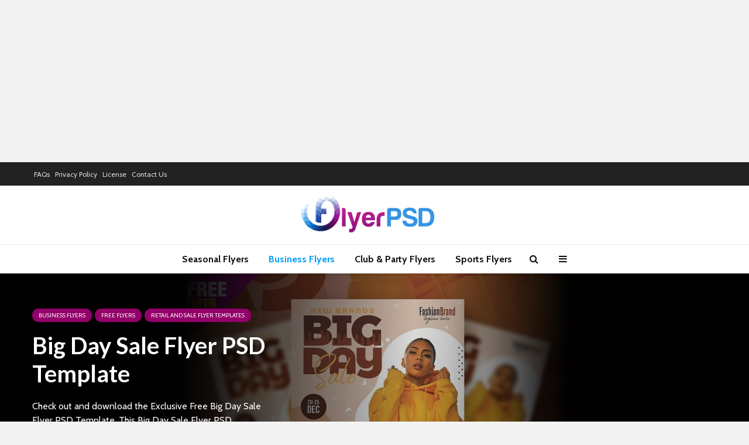

--- FILE ---
content_type: text/html; charset=UTF-8
request_url: https://flyerpsd.com/flyer/free-flyers/business-flyers/retail-and-sale-flyer-templates/page/2/
body_size: 12889
content:
<!DOCTYPE html>
<html lang="en-US"
	prefix="og: https://ogp.me/ns#"  class="no-js">
<head>
	<meta name="p:domain_verify" content="76bd7b44cf6db8efc7b8bb282e4083c9"/>
	<link rel="icon" type="image/png" href="https://flyerpsd.com/wp-content/uploads/2016/11/cropped-siteicon-32x32.png" />
	<meta charset="UTF-8">
	<meta name="viewport" content="width=device-width,initial-scale=1.0">
		<title>Retail and Sale Flyer Templates | Flyer PSD - Part 2</title>

<!-- All In One SEO Pack 3.7.1[383,454] -->

<meta name="keywords"  content="a4,advertisement,advertising,announcement,apparel sale flyer,big sale,big sale flyer,black friday sale,clothes sale,collection,collection sale flyer,deal,discounts,fashion,fashion week,fashions,flyer,flyer psd,flyer template,flyer template psd,free flyer psd,free flyer template,free psd,free psd flyer,girl apparel sale,holiday sale,new arrival flyer,photoshop,poster,premium flyer,print,print template,product sale,promo flyer,promotion,promotions,psd,psd flyer,psd freebies,psd template,sale flyer,sale template,season sale,shop flyer,shopping,store,summer sale,summer sale flyer,business flyers,free flyers,retail and sale flyer templates,ad,autumn sale,best buy,black friday,broshure,christmas coming,clearance,commerce,commercial,cyber,cyber monday,cyber monday sale flyer,discount,e-commerce,electronic,garage,garage sale,magazine,mega sale,monday,online store,pamphlet,print ready,printing,product,product display,product promotion flyer,sale,shop,showcase,special event,supermarket,template,thanks giving day,thanksgiving,web,yard sale,advert,advertise,clean flyer,clothing,commercial flyer,creative,creative flyer,design,download,download flayers,download flyer,download flyer psd,download free flyer,downloadflyer,elegant,event,event flyer,events,fashion designer,fashion flyer,fashion sale flyer,fashion weeks,flat design,flyer freebie,graphic design,graphics,great sale,leaflet,new collection,promo,special offer,a4 flyer,advertising flyer,black friday flyer,black friday sale flyer,christmas sale,free,friday big sale,invitation card,new year sale,product flyer,promote,promotional,sale banner,sale november,thanksgiving day" />
<meta name="robots" content="noindex,follow" />
<link rel="prev" href="https://flyerpsd.com/flyer/free-flyers/business-flyers/retail-and-sale-flyer-templates/" />

<script type="application/ld+json" class="aioseop-schema">{"@context":"https://schema.org","@graph":[{"@type":"Organization","@id":"https://flyerpsd.com/#organization","url":"https://flyerpsd.com/","name":"Flyer PSD","sameAs":[]},{"@type":"WebSite","@id":"https://flyerpsd.com/#website","url":"https://flyerpsd.com/","name":"Flyer PSD","publisher":{"@id":"https://flyerpsd.com/#organization"}},{"@type":"CollectionPage","@id":"https://flyerpsd.com/flyer/free-flyers/business-flyers/retail-and-sale-flyer-templates/#collectionpage","url":"https://flyerpsd.com/flyer/free-flyers/business-flyers/retail-and-sale-flyer-templates/","inLanguage":"en-US","name":"Retail and Sale Flyer Templates","isPartOf":{"@id":"https://flyerpsd.com/#website"},"breadcrumb":{"@id":"https://flyerpsd.com/flyer/free-flyers/business-flyers/retail-and-sale-flyer-templates/#breadcrumblist"}},{"@type":"BreadcrumbList","@id":"https://flyerpsd.com/flyer/free-flyers/business-flyers/retail-and-sale-flyer-templates/#breadcrumblist","itemListElement":[{"@type":"ListItem","position":1,"item":{"@type":"WebPage","@id":"https://flyerpsd.com/","url":"https://flyerpsd.com/","name":"Flyer PSD"}},{"@type":"ListItem","position":2,"item":{"@type":"WebPage","@id":"https://flyerpsd.com/flyer/free-flyers/","url":"https://flyerpsd.com/flyer/free-flyers/","name":"Free Flyers"}},{"@type":"ListItem","position":3,"item":{"@type":"WebPage","@id":"https://flyerpsd.com/flyer/free-flyers/business-flyers/","url":"https://flyerpsd.com/flyer/free-flyers/business-flyers/","name":"Business Flyers"}},{"@type":"ListItem","position":4,"item":{"@type":"WebPage","@id":"https://flyerpsd.com/flyer/free-flyers/business-flyers/retail-and-sale-flyer-templates/","url":"https://flyerpsd.com/flyer/free-flyers/business-flyers/retail-and-sale-flyer-templates/","name":"Retail and Sale Flyer Templates"}}]}]}</script>
<link rel="canonical" href="https://flyerpsd.com/flyer/free-flyers/business-flyers/retail-and-sale-flyer-templates/page/2/" />
<!-- All In One SEO Pack -->
<link rel='dns-prefetch' href='//fonts.googleapis.com' />
<link rel='dns-prefetch' href='//s.w.org' />
<link rel="alternate" type="application/rss+xml" title="Flyer PSD &raquo; Feed" href="https://flyerpsd.com/feed/" />
<link rel="alternate" type="application/rss+xml" title="Flyer PSD &raquo; Comments Feed" href="https://flyerpsd.com/comments/feed/" />
<link rel="alternate" type="application/rss+xml" title="Flyer PSD &raquo; Retail and Sale Flyer Templates Category Feed" href="https://flyerpsd.com/flyer/free-flyers/business-flyers/retail-and-sale-flyer-templates/feed/" />
		<script type="text/javascript">
			window._wpemojiSettings = {"baseUrl":"https:\/\/s.w.org\/images\/core\/emoji\/12.0.0-1\/72x72\/","ext":".png","svgUrl":"https:\/\/s.w.org\/images\/core\/emoji\/12.0.0-1\/svg\/","svgExt":".svg","source":{"concatemoji":"https:\/\/flyerpsd.com\/wp-includes\/js\/wp-emoji-release.min.js?ver=5.2.21"}};
			!function(e,a,t){var n,r,o,i=a.createElement("canvas"),p=i.getContext&&i.getContext("2d");function s(e,t){var a=String.fromCharCode;p.clearRect(0,0,i.width,i.height),p.fillText(a.apply(this,e),0,0);e=i.toDataURL();return p.clearRect(0,0,i.width,i.height),p.fillText(a.apply(this,t),0,0),e===i.toDataURL()}function c(e){var t=a.createElement("script");t.src=e,t.defer=t.type="text/javascript",a.getElementsByTagName("head")[0].appendChild(t)}for(o=Array("flag","emoji"),t.supports={everything:!0,everythingExceptFlag:!0},r=0;r<o.length;r++)t.supports[o[r]]=function(e){if(!p||!p.fillText)return!1;switch(p.textBaseline="top",p.font="600 32px Arial",e){case"flag":return s([55356,56826,55356,56819],[55356,56826,8203,55356,56819])?!1:!s([55356,57332,56128,56423,56128,56418,56128,56421,56128,56430,56128,56423,56128,56447],[55356,57332,8203,56128,56423,8203,56128,56418,8203,56128,56421,8203,56128,56430,8203,56128,56423,8203,56128,56447]);case"emoji":return!s([55357,56424,55356,57342,8205,55358,56605,8205,55357,56424,55356,57340],[55357,56424,55356,57342,8203,55358,56605,8203,55357,56424,55356,57340])}return!1}(o[r]),t.supports.everything=t.supports.everything&&t.supports[o[r]],"flag"!==o[r]&&(t.supports.everythingExceptFlag=t.supports.everythingExceptFlag&&t.supports[o[r]]);t.supports.everythingExceptFlag=t.supports.everythingExceptFlag&&!t.supports.flag,t.DOMReady=!1,t.readyCallback=function(){t.DOMReady=!0},t.supports.everything||(n=function(){t.readyCallback()},a.addEventListener?(a.addEventListener("DOMContentLoaded",n,!1),e.addEventListener("load",n,!1)):(e.attachEvent("onload",n),a.attachEvent("onreadystatechange",function(){"complete"===a.readyState&&t.readyCallback()})),(n=t.source||{}).concatemoji?c(n.concatemoji):n.wpemoji&&n.twemoji&&(c(n.twemoji),c(n.wpemoji)))}(window,document,window._wpemojiSettings);
		</script>
		<style type="text/css">
img.wp-smiley,
img.emoji {
	display: inline !important;
	border: none !important;
	box-shadow: none !important;
	height: 1em !important;
	width: 1em !important;
	margin: 0 .07em !important;
	vertical-align: -0.1em !important;
	background: none !important;
	padding: 0 !important;
}
</style>
	<link rel='stylesheet' id='wp-block-library-css'  href='https://flyerpsd.com/wp-includes/css/dist/block-library/style.min.css?ver=5.2.21' type='text/css' media='all' />
<link rel='stylesheet' id='quads-style-css-css'  href='https://flyerpsd.com/wp-content/plugins/quick-adsense-reloaded/includes/gutenberg/dist/blocks.style.build.css?ver=2.0.15' type='text/css' media='all' />
<link rel='stylesheet' id='contact-form-7-css'  href='https://flyerpsd.com/wp-content/plugins/contact-form-7/includes/css/styles.css?ver=5.1.7' type='text/css' media='all' />
<link rel='stylesheet' id='crp-style-rounded-thumbs-css'  href='https://flyerpsd.com/wp-content/plugins/contextual-related-posts/css/default-style.css?ver=1.0' type='text/css' media='all' />
<style id='crp-style-rounded-thumbs-inline-css' type='text/css'>

.crp_related a {
  width: 185px;
  height: 185px;
  text-decoration: none;
}
.crp_related img {
  max-width: 185px;
  margin: auto;
}
.crp_related .crp_title {
  width: 100%;
}
                
</style>
<link rel='stylesheet' id='dlm-frontend-css'  href='https://flyerpsd.com/wp-content/plugins/download-monitor/assets/css/frontend.css?ver=5.2.21' type='text/css' media='all' />
<link rel='stylesheet' id='gridlove-fonts-css'  href='https://fonts.googleapis.com/css?family=Cabin%3A400%2C700%7CLato%3A400%2C700&#038;subset=latin%2Clatin-ext&#038;ver=1.1' type='text/css' media='all' />
<link rel='stylesheet' id='gridlove-main-css'  href='https://flyerpsd.com/wp-content/themes/gridlove/assets/css/min.css?ver=1.1' type='text/css' media='all' />
<style id='gridlove-main-inline-css' type='text/css'>
body{font-size: 16px;}h1, .h1 {font-size: 40px;}h2, .h2,.col-lg-12 .gridlove-post-b .h3 {font-size: 26px;}h3, .h3 {font-size: 22px;}h4, .h4 {font-size: 20px;}h5, .h5 {font-size: 18px;}h6, .h6 {font-size: 16px;}.widget, .gridlove-header-responsive .sub-menu, .gridlove-site-header .sub-menu{font-size: 14px;}.gridlove-main-navigation {font-size: 16px;}.gridlove-post {font-size: 16px;}body{background: #f3f3f3;color: #5e5e5e;font-family: 'Cabin';font-weight: 400;}h1, h2, h3, h4, h5, h6,.h1, .h2, .h3, .h4, .h5, .h6,blockquote,thead td,.comment-author b,q:before{color: #111111;font-family: 'Lato';font-weight: 700;}.gridlove-main-nav a,.gridlove-posts-widget a{font-family: 'Cabin';font-weight: 700;}.gridlove-header-top{background-color: #222222;color: #dddddd;}.gridlove-header-top a{color: #dddddd;}.gridlove-header-top a:hover{color: #ffffff;}.gridlove-header-wrapper,.gridlove-header-middle .sub-menu,.gridlove-header-responsive,.gridlove-header-responsive .sub-menu{background-color:#ffffff; }.gridlove-header-middle,.gridlove-header-middle a,.gridlove-header-responsive,.gridlove-header-responsive a{color: #111111;}.gridlove-header-middle a:hover,.gridlove-header-middle .gridlove-sidebar-action:hover,.gridlove-header-middle .gridlove-actions-button > span:hover,.gridlove-header-middle .current_page_item > a,.gridlove-header-middle .current_page_ancestor > a,.gridlove-header-middle .current-menu-item > a,.gridlove-header-middle .current-menu-ancestor > a,.gridlove-header-middle .gridlove-category-menu article:hover a,.gridlove-header-responsive a:hover {color: #009cff;}.gridlove-header-middle .active>span,.gridlove-header-middle .gridlove-main-nav>li.menu-item-has-children:hover>a,.gridlove-header-middle .gridlove-social-icons:hover>span,.gridlove-header-responsive .active>span{background-color: rgba(17,17,17,0.05)}.gridlove-header-middle .gridlove-button-search{background-color: #009cff;}.gridlove-header-middle .gridlove-search-form input{border-color: rgba(17,17,17,0.1)}.gridlove-header-middle .sub-menu,.gridlove-header-responsive .sub-menu{border-top: 1px solid rgba(17,17,17,0.05)}.gridlove-header-middle{height: 100px;}.gridlove-branding-bg{background:#f0233b;}.gridlove-header-responsive .gridlove-actions-button:hover >span{color:#009cff;}.gridlove-sidebar-action .gridlove-bars:before,.gridlove-sidebar-action .gridlove-bars:after{background:#111111;}.gridlove-sidebar-action:hover .gridlove-bars:before,.gridlove-sidebar-action:hover .gridlove-bars:after{background:#009cff;}.gridlove-sidebar-action .gridlove-bars{border-color: #111111;}.gridlove-sidebar-action:hover .gridlove-bars{border-color:#009cff;}.gridlove-header-bottom .sub-menu{ background-color:#ffffff;}.gridlove-header-bottom .sub-menu a{color:#111111;}.gridlove-header-bottom .sub-menu a:hover,.gridlove-header-bottom .gridlove-category-menu article:hover a{color:#009cff;}.gridlove-header-bottom{background-color:#ffffff;}.gridlove-header-bottom,.gridlove-header-bottom a{color: #111111;}.gridlove-header-bottom a:hover,.gridlove-header-bottom .gridlove-sidebar-action:hover,.gridlove-header-bottom .gridlove-actions-button > span:hover,.gridlove-header-bottom .current_page_item > a,.gridlove-header-bottom .current_page_ancestor > a,.gridlove-header-bottom .current-menu-item > a,.gridlove-header-bottom .current-menu-ancestor > a {color: #009cff;}.gridlove-header-bottom .active>span,.gridlove-header-bottom .gridlove-main-nav>li.menu-item-has-children:hover>a,.gridlove-header-bottom .gridlove-social-icons:hover>span{background-color: rgba(17,17,17,0.05)}.gridlove-header-bottom .gridlove-search-form input{border-color: rgba(17,17,17,0.1)}.gridlove-header-bottom,.gridlove-header-bottom .sub-menu{border-top: 1px solid rgba(17,17,17,0.07)}.gridlove-header-bottom .gridlove-button-search{background-color: #009cff;}.gridlove-header-sticky,.gridlove-header-sticky .sub-menu{background-color:#ffffff; }.gridlove-header-sticky,.gridlove-header-sticky a{color: #111111;}.gridlove-header-sticky a:hover,.gridlove-header-sticky .gridlove-sidebar-action:hover,.gridlove-header-sticky .gridlove-actions-button > span:hover,.gridlove-header-sticky .current_page_item > a,.gridlove-header-sticky .current_page_ancestor > a,.gridlove-header-sticky .current-menu-item > a,.gridlove-header-sticky .current-menu-ancestor > a,.gridlove-header-sticky .gridlove-category-menu article:hover a{color: #009cff;}.gridlove-header-sticky .active>span,.gridlove-header-sticky .gridlove-main-nav>li.menu-item-has-children:hover>a,.gridlove-header-sticky .gridlove-social-icons:hover>span{background-color: rgba(17,17,17,0.05)}.gridlove-header-sticky .gridlove-search-form input{border-color: rgba(17,17,17,0.1)}.gridlove-header-sticky .sub-menu{border-top: 1px solid rgba(17,17,17,0.05)}.gridlove-header-sticky .gridlove-button-search{background-color: #009cff;}.gridlove-cover-area,.gridlove-cover{height:500px; }.gridlove-box,#disqus_thread{background: #ffffff;}a{color: #5e5e5e;}.entry-title a{ color: #111111;}a:hover,.comment-reply-link,#cancel-comment-reply-link,.gridlove-box .entry-title a:hover,.gridlove-posts-widget article:hover a{color: #930069;}.entry-content p a,.widget_text a{color: #930069; border-color: rgba(147,0,105,0.8);}.entry-content p a:hover,.widget_text a:hover{border-bottom: 1px solid transparent;}.comment-reply-link:hover,.gallery .gallery-item a:after{color: #5e5e5e; }.gridlove-post-b .box-col-b:only-child .entry-title a,.gridlove-post-d .entry-overlay:only-child .entry-title a{color: #111111;}.gridlove-post-b .box-col-b:only-child .entry-title a:hover,.gridlove-post-d .entry-overlay:only-child .entry-title a:hover{ color: #930069; }.gridlove-post-b .box-col-b:only-child .meta-item,.gridlove-post-b .box-col-b:only-child .entry-meta a,.gridlove-post-b .box-col-b:only-child .entry-meta span,.gridlove-post-d .entry-overlay:only-child .meta-item,.gridlove-post-d .entry-overlay:only-child .entry-meta a,.gridlove-post-d .entry-overlay:only-child .entry-meta span {color: #818181;}.entry-meta .meta-item, .entry-meta a, .entry-meta span,.comment-metadata a{color: #818181;}blockquote{color: rgba(17,17,17,0.8);}blockquote:before{color: rgba(17,17,17,0.15);}.entry-meta a:hover{color: #111111;}.widget_tag_cloud a,.entry-tags a{ background: rgba(94,94,94,0.1); color: #5e5e5e; }.submit,.gridlove-button,.mks_autor_link_wrap a,.mks_read_more a,input[type="submit"],.gridlove-cat, .gridlove-pill,.gridlove-button-search{color:#FFF;background-color: #930069;}.gridlove-button:hover{color:#FFF;}.gridlove-share a:hover{background:rgba(17, 17, 17, .8);color:#FFF;}.gridlove-pill:hover,.gridlove-author-links a:hover,.entry-category a:hover{background: #111;color: #FFF;}.gridlove-cover-content .entry-category a:hover,.entry-overlay .entry-category a:hover,.gridlove-highlight .entry-category a:hover,.gridlove-box.gridlove-post-d .entry-overlay .entry-category a:hover,.gridlove-post-a .entry-category a:hover,.gridlove-highlight .gridlove-format-icon{background: #FFF;color: #111;}.gridlove-author, .gridlove-prev-next-nav,.comment .comment-respond{border-color: rgba(94,94,94,0.1);}.gridlove-load-more a,.gridlove-pagination .gridlove-next a,.gridlove-pagination .gridlove-prev a,.gridlove-pagination .next,.gridlove-pagination .prev,.gridlove-infinite-scroll a,.double-bounce1, .double-bounce2,.gridlove-link-pages > span,.module-actions ul.page-numbers span.page-numbers{color:#FFF;background-color: #930069;}.gridlove-pagination .current{background-color:rgba(94,94,94,0.1);}.gridlove-highlight{background: #083b5c;}.gridlove-highlight,.gridlove-highlight h4,.gridlove-highlight a{color: #ffffff;}.gridlove-highlight .entry-meta .meta-item, .gridlove-highlight .entry-meta a, .gridlove-highlight .entry-meta span,.gridlove-highlight p{color: rgba(255,255,255,0.8);}.gridlove-highlight .gridlove-author-links .fa-link,.gridlove-highlight .gridlove_category_widget .gridlove-full-color li a:after{background: #b5e1ff;}.gridlove-highlight .entry-meta a:hover{color: #ffffff;}.gridlove-highlight.gridlove-post-d .entry-image a:after{background-color: rgba(8,59,92,0.7);}.gridlove-highlight.gridlove-post-d:hover .entry-image a:after{background-color: rgba(8,59,92,0.9);}.gridlove-highlight.gridlove-post-a .entry-image:hover>a:after, .gridlove-highlight.gridlove-post-b .entry-image:hover a:after{background-color: rgba(8,59,92,0.2);}.gridlove-highlight .gridlove-slider-controls > div{background-color: rgba(255,255,255,0.1);color: #ffffff; }.gridlove-highlight .gridlove-slider-controls > div:hover{background-color: rgba(255,255,255,0.3);color: #ffffff; }.gridlove-highlight.gridlove-box .entry-title a:hover{color: #b5e1ff;}.gridlove-highlight.widget_meta a, .gridlove-highlight.widget_recent_entries li, .gridlove-highlight.widget_recent_comments li, .gridlove-highlight.widget_nav_menu a, .gridlove-highlight.widget_archive li, .gridlove-highlight.widget_pages a{border-color: rgba(255,255,255,0.1);}.gridlove-cover-content .entry-meta .meta-item, .gridlove-cover-content .entry-meta a, .gridlove-cover-content .entry-meta span{color: rgba(255, 255, 255, .8);}.gridlove-cover-content .entry-meta a:hover{color: rgba(255, 255, 255, 1);}.module-title h2,.module-title .h2{ color: #111111; }.gridlove-action-link,.gridlove-slider-controls > div,.module-actions ul.page-numbers .next.page-numbers,.module-actions ul.page-numbers .prev.page-numbers{background: rgba(17,17,17,0.1); color: #111111; }.gridlove-slider-controls > div:hover,.gridlove-action-link:hover,.module-actions ul.page-numbers .next.page-numbers:hover,.module-actions ul.page-numbers .prev.page-numbers:hover{color: #111111;background: rgba(17,17,17,0.3); }.gridlove-pn-ico,.gridlove-author-links .fa-link{background: rgba(94,94,94,0.1); color: #5e5e5e;}.gridlove-prev-next-nav a:hover .gridlove-pn-ico{background: rgba(147,0,105,1); color: #ffffff;}.widget_meta a,.widget_recent_entries li,.widget_recent_comments li,.widget_nav_menu a,.widget_archive li,.widget_pages a,.widget_categories li,.gridlove_category_widget .gridlove-count-color li,.widget_categories .children li,.widget_archiv .children li{border-color: rgba(94,94,94,0.1);}.widget_recent_entries a:hover,.menu-item-has-children.active > span,.menu-item-has-children.active > a,.gridlove-nav-widget-acordion:hover,.widget_recent_comments .recentcomments a.url:hover{color: #930069;}.widget_recent_comments .url,.post-date,.widget_recent_comments .recentcomments,.gridlove-nav-widget-acordion,.widget_archive li,.rss-date,.widget_categories li,.widget_archive li{color:#818181;}.widget_pages .children,.widget_nav_menu .sub-menu{background:#930069;color:#FFF;}.widget_pages .children a,.widget_nav_menu .sub-menu a,.widget_nav_menu .sub-menu span,.widget_pages .children span{color:#FFF;}.widget_tag_cloud a:hover,.entry-tags a:hover{background: #930069;color:#FFF;}.gridlove-footer{background: #111111;color: #ffffff;}.gridlove-footer .widget-title{color: #ffffff;}.gridlove-footer a{color: rgba(255,255,255,0.8);}.gridlove-footer a:hover{color: #ffffff;}.gridlove-footer .widget_recent_comments .url, .gridlove-footer .post-date, .gridlove-footer .widget_recent_comments .recentcomments, .gridlove-footer .gridlove-nav-widget-acordion, .gridlove-footer .widget_archive li, .gridlove-footer .rss-date{color: rgba(255,255,255,0.8); }.gridlove-footer .widget_meta a, .gridlove-footer .widget_recent_entries li, .gridlove-footer .widget_recent_comments li, .gridlove-footer .widget_nav_menu a, .gridlove-footer .widget_archive li, .gridlove-footer .widget_pages a,.gridlove-footer table,.gridlove-footer td,.gridlove-footer th,.gridlove-footer .widget_calendar table,.gridlove-footer .widget.widget_categories select,.gridlove-footer .widget_calendar table tfoot tr td{border-color: rgba(255,255,255,0.2);}table,td,th,.widget_calendar table{ border-color: rgba(94,94,94,0.1);}input[type="text"], input[type="email"], input[type="url"], input[type="tel"], input[type="number"], input[type="date"], input[type="password"], select, textarea{border-color: rgba(94,94,94,0.2);}div.mejs-container .mejs-controls {background-color: rgba(94,94,94,0.1);}body .mejs-controls .mejs-time-rail .mejs-time-current{background: #930069;}body .mejs-video.mejs-container .mejs-controls{background-color: rgba(255,255,255,0.9);}
</style>
<style id='quads-styles-inline-css' type='text/css'>
.quads-ad-label { font-size: 12px; text-align: center; color: #333;}
</style>
<script type='text/javascript' src='https://flyerpsd.com/wp-includes/js/jquery/jquery.js?ver=1.12.4-wp'></script>
<script type='text/javascript' src='https://flyerpsd.com/wp-includes/js/jquery/jquery-migrate.min.js?ver=1.4.1'></script>
<link rel='https://api.w.org/' href='https://flyerpsd.com/wp-json/' />
<link rel="EditURI" type="application/rsd+xml" title="RSD" href="https://flyerpsd.com/xmlrpc.php?rsd" />
<link rel="wlwmanifest" type="application/wlwmanifest+xml" href="https://flyerpsd.com/wp-includes/wlwmanifest.xml" /> 
<meta name="generator" content="WordPress 5.2.21" />
<script type="text/javascript" src="https://flyerpsd.com/wp-content/plugins/quick-adsense-reloaded/assets/js/ads.js"></script><script type='text/javascript'>document.cookie = 'quads_browser_width='+screen.width;</script><link rel="icon" href="https://flyerpsd.com/wp-content/uploads/2016/11/cropped-siteicon-32x32.png" sizes="32x32" />
<link rel="icon" href="https://flyerpsd.com/wp-content/uploads/2016/11/cropped-siteicon-192x192.png" sizes="192x192" />
<link rel="apple-touch-icon-precomposed" href="https://flyerpsd.com/wp-content/uploads/2016/11/cropped-siteicon-180x180.png" />
<meta name="msapplication-TileImage" content="https://flyerpsd.com/wp-content/uploads/2016/11/cropped-siteicon-270x270.png" />
<style type="text/css">a.download-button { color:white !important; }</style>
<!-- BEGIN ExactMetrics v5.3.9 Universal Analytics - https://exactmetrics.com/ -->
<script>
(function(i,s,o,g,r,a,m){i['GoogleAnalyticsObject']=r;i[r]=i[r]||function(){
	(i[r].q=i[r].q||[]).push(arguments)},i[r].l=1*new Date();a=s.createElement(o),
	m=s.getElementsByTagName(o)[0];a.async=1;a.src=g;m.parentNode.insertBefore(a,m)
})(window,document,'script','https://www.google-analytics.com/analytics.js','ga');
  ga('create', 'UA-149509420-1', 'auto');
  ga('send', 'pageview');
</script>
<!-- END ExactMetrics Universal Analytics -->
<!-- ## NXS/OG ## --><!-- ## NXSOGTAGS ## --><!-- ## NXS/OG ## -->


 <meta name="trustpilot-one-time-domain-verification-id" content="DatEtNpsvbWH3PzjwC12XfOkdupX6Hc1i1LAG9tI"/> 
 </head>

<body class="archive paged category category-retail-and-sale-flyer-templates category-811 paged-2 category-paged-2 chrome">
	
		<div style="margin: 10px auto; text-align: center">
<script async src="https://pagead2.googlesyndication.com/pagead/js/adsbygoogle.js"></script>
<!-- FP_970x250 -->
<ins class="adsbygoogle"
     style="display:inline-block;width:970px;height:250px"
     data-ad-client="ca-pub-9391873474925925"
     data-ad-slot="3219059393"></ins>
<script>
     (adsbygoogle = window.adsbygoogle || []).push({});
</script>
</div>
	<header id="header" class="gridlove-site-header hidden-md-down  gridlove-header-shadow">
			
							<div class="gridlove-header-top">
	<div class="container">

					<div class="gridlove-slot-l">
				<nav class="secondary-navigation">	
		<ul id="menu-footer-menu" class="menu"><li id="menu-item-1020" class="menu-item menu-item-type-post_type menu-item-object-page menu-item-1020"><a href="https://flyerpsd.com/faqs/">FAQs</a></li>
<li id="menu-item-1018" class="menu-item menu-item-type-post_type menu-item-object-page menu-item-1018"><a href="https://flyerpsd.com/privacy-policy/">Privacy Policy</a></li>
<li id="menu-item-1019" class="menu-item menu-item-type-post_type menu-item-object-page menu-item-1019"><a href="https://flyerpsd.com/license/">License</a></li>
<li id="menu-item-1017" class="menu-item menu-item-type-post_type menu-item-object-page menu-item-1017"><a href="https://flyerpsd.com/contact-us/">Contact Us</a></li>
</ul></nav>
  
			</div>
		
		
					<div class="gridlove-slot-r">
				 
			</div>
			</div>				
</div>			
			<div class="gridlove-header-4">
	<div class="gridlove-header-wrapper">
	<div class="gridlove-header-middle">
		<div class="gridlove-slot-c">
			
<div class="gridlove-site-branding  ">
			<span class="site-title h1"><a href="https://flyerpsd.com/" rel="home"><img class="gridlove-logo" src="https://flyerpsd.com/wp-content/uploads/2020/04/flyerpsd-logo-small.png" alt="Flyer PSD"></a></span>
	
	
</div>

		</div>
	</div>
	</div>
	<div class="gridlove-header-bottom">
		<div class="gridlove-slot-c">
			<nav class="gridlove-main-navigation">	
				<ul id="menu-top-menu" class="gridlove-main-nav gridlove-menu"><li id="menu-item-195613" class="menu-item menu-item-type-taxonomy menu-item-object-category menu-item-has-children menu-item-195613"><a href="https://flyerpsd.com/flyer/free-flyers/seasonal-flyers/">Seasonal Flyers</a>
<ul class="sub-menu">
	<li id="menu-item-195614" class="menu-item menu-item-type-taxonomy menu-item-object-category menu-item-195614"><a href="https://flyerpsd.com/flyer/free-flyers/seasonal-flyers/valentines-day-flyer-templates/">Valentines Day Flyer Templates</a></li>
	<li id="menu-item-195615" class="menu-item menu-item-type-taxonomy menu-item-object-category menu-item-195615"><a href="https://flyerpsd.com/flyer/free-flyers/seasonal-flyers/christmas-flyer-templates/">Christmas Flyer Templates</a></li>
	<li id="menu-item-195616" class="menu-item menu-item-type-taxonomy menu-item-object-category menu-item-195616"><a href="https://flyerpsd.com/flyer/free-flyers/seasonal-flyers/new-year-flyer-templates/">New Year Flyer Templates</a></li>
	<li id="menu-item-196073" class="menu-item menu-item-type-taxonomy menu-item-object-category menu-item-196073"><a href="https://flyerpsd.com/flyer/free-flyers/seasonal-flyers/mardi-gras-flyer-templates/">Mardi Gras Flyer Templates</a></li>
</ul>
</li>
<li id="menu-item-195617" class="menu-item menu-item-type-taxonomy menu-item-object-category current-category-ancestor current-menu-ancestor current-menu-parent current-category-parent menu-item-has-children menu-item-195617"><a href="https://flyerpsd.com/flyer/free-flyers/business-flyers/">Business Flyers</a>
<ul class="sub-menu">
	<li id="menu-item-195618" class="menu-item menu-item-type-taxonomy menu-item-object-category menu-item-195618"><a href="https://flyerpsd.com/flyer/free-flyers/business-flyers/corporate-flyer-templates/">Corporate Flyer Templates</a></li>
	<li id="menu-item-195619" class="menu-item menu-item-type-taxonomy menu-item-object-category menu-item-195619"><a href="https://flyerpsd.com/flyer/free-flyers/business-flyers/beauty-spa-flyer-templates/">Beauty Spa Flyer Templates</a></li>
	<li id="menu-item-195620" class="menu-item menu-item-type-taxonomy menu-item-object-category menu-item-195620"><a href="https://flyerpsd.com/flyer/free-flyers/business-flyers/business-flyer-templates/">Business Flyer Templates</a></li>
	<li id="menu-item-196067" class="menu-item menu-item-type-taxonomy menu-item-object-category menu-item-196067"><a href="https://flyerpsd.com/flyer/free-flyers/business-flyers/fitness-gym-flyer-templates/">Fitness Gym Flyer Templates</a></li>
	<li id="menu-item-196068" class="menu-item menu-item-type-taxonomy menu-item-object-category menu-item-196068"><a href="https://flyerpsd.com/flyer/free-flyers/business-flyers/real-estate-flyer-templates/">Real Estate Flyer Templates</a></li>
	<li id="menu-item-196069" class="menu-item menu-item-type-taxonomy menu-item-object-category menu-item-196069"><a href="https://flyerpsd.com/flyer/free-flyers/business-flyers/restaurant-flyer-templates/">Restaurant Flyer Templates</a></li>
	<li id="menu-item-196070" class="menu-item menu-item-type-taxonomy menu-item-object-category current-menu-item menu-item-196070"><a href="https://flyerpsd.com/flyer/free-flyers/business-flyers/retail-and-sale-flyer-templates/" aria-current="page">Retail and Sale Flyer Templates</a></li>
</ul>
</li>
<li id="menu-item-195621" class="menu-item menu-item-type-taxonomy menu-item-object-category menu-item-has-children menu-item-195621"><a href="https://flyerpsd.com/flyer/free-flyers/club-party-flyers/">Club &#038; Party Flyers</a>
<ul class="sub-menu">
	<li id="menu-item-195622" class="menu-item menu-item-type-taxonomy menu-item-object-category menu-item-195622"><a href="https://flyerpsd.com/flyer/free-flyers/club-party-flyers/party-flyer-templates/">Party Flyer Templates</a></li>
	<li id="menu-item-196071" class="menu-item menu-item-type-taxonomy menu-item-object-category menu-item-196071"><a href="https://flyerpsd.com/flyer/free-flyers/club-party-flyers/birthday-flyer-templates/">Birthday Flyer Templates</a></li>
	<li id="menu-item-196072" class="menu-item menu-item-type-taxonomy menu-item-object-category menu-item-196072"><a href="https://flyerpsd.com/flyer/free-flyers/club-party-flyers/indie-rock-flyer-templates/">Indie Rock Flyer Templates</a></li>
</ul>
</li>
<li id="menu-item-196074" class="menu-item menu-item-type-taxonomy menu-item-object-category menu-item-has-children menu-item-196074"><a href="https://flyerpsd.com/flyer/free-flyers/sports-flyers/">Sports Flyers</a>
<ul class="sub-menu">
	<li id="menu-item-196075" class="menu-item menu-item-type-taxonomy menu-item-object-category menu-item-196075"><a href="https://flyerpsd.com/flyer/free-flyers/sports-flyers/boxing-flyer-templates/">Boxing Flyer Templates</a></li>
	<li id="menu-item-196076" class="menu-item menu-item-type-taxonomy menu-item-object-category menu-item-196076"><a href="https://flyerpsd.com/flyer/free-flyers/sports-flyers/motor-sports/">Motor Sports</a></li>
</ul>
</li>
</ul>	</nav>				<ul class="gridlove-actions gridlove-menu">
					<li class="gridlove-actions-button gridlove-action-search">
	<span>
		<i class="fa fa-search"></i>
	</span>
	<ul class="sub-menu">
		<li>
			<form class="gridlove-search-form" action="https://flyerpsd.com/" method="get"><input name="s" type="text" value="" placeholder="Type here to search..." /><button type="submit" class="gridlove-button-search">Search</button></form>		</li>
	</ul>
</li>					<li class="gridlove-actions-button">
	<span class="gridlove-sidebar-action">
		<i class="fa fa-bars"></i>
	</span>
</li>			</ul>
		</div>
	</div>
</div>
							<div id="gridlove-header-sticky" class="gridlove-header-sticky">
	<div class="container">
		
		<div class="gridlove-slot-l">
			
<div class="gridlove-site-branding  ">
			<span class="site-title h1"><a href="https://flyerpsd.com/" rel="home"><img class="gridlove-logo" src="https://flyerpsd.com/wp-content/uploads/2020/04/flyerpsd-logo-small.png" alt="Flyer PSD"></a></span>
	
	
</div>

		</div>	
		<div class="gridlove-slot-r">
			<nav class="gridlove-main-navigation">	
				<ul id="menu-top-menu-1" class="gridlove-main-nav gridlove-menu"><li class="menu-item menu-item-type-taxonomy menu-item-object-category menu-item-has-children menu-item-195613"><a href="https://flyerpsd.com/flyer/free-flyers/seasonal-flyers/">Seasonal Flyers</a>
<ul class="sub-menu">
	<li class="menu-item menu-item-type-taxonomy menu-item-object-category menu-item-195614"><a href="https://flyerpsd.com/flyer/free-flyers/seasonal-flyers/valentines-day-flyer-templates/">Valentines Day Flyer Templates</a></li>
	<li class="menu-item menu-item-type-taxonomy menu-item-object-category menu-item-195615"><a href="https://flyerpsd.com/flyer/free-flyers/seasonal-flyers/christmas-flyer-templates/">Christmas Flyer Templates</a></li>
	<li class="menu-item menu-item-type-taxonomy menu-item-object-category menu-item-195616"><a href="https://flyerpsd.com/flyer/free-flyers/seasonal-flyers/new-year-flyer-templates/">New Year Flyer Templates</a></li>
	<li class="menu-item menu-item-type-taxonomy menu-item-object-category menu-item-196073"><a href="https://flyerpsd.com/flyer/free-flyers/seasonal-flyers/mardi-gras-flyer-templates/">Mardi Gras Flyer Templates</a></li>
</ul>
</li>
<li class="menu-item menu-item-type-taxonomy menu-item-object-category current-category-ancestor current-menu-ancestor current-menu-parent current-category-parent menu-item-has-children menu-item-195617"><a href="https://flyerpsd.com/flyer/free-flyers/business-flyers/">Business Flyers</a>
<ul class="sub-menu">
	<li class="menu-item menu-item-type-taxonomy menu-item-object-category menu-item-195618"><a href="https://flyerpsd.com/flyer/free-flyers/business-flyers/corporate-flyer-templates/">Corporate Flyer Templates</a></li>
	<li class="menu-item menu-item-type-taxonomy menu-item-object-category menu-item-195619"><a href="https://flyerpsd.com/flyer/free-flyers/business-flyers/beauty-spa-flyer-templates/">Beauty Spa Flyer Templates</a></li>
	<li class="menu-item menu-item-type-taxonomy menu-item-object-category menu-item-195620"><a href="https://flyerpsd.com/flyer/free-flyers/business-flyers/business-flyer-templates/">Business Flyer Templates</a></li>
	<li class="menu-item menu-item-type-taxonomy menu-item-object-category menu-item-196067"><a href="https://flyerpsd.com/flyer/free-flyers/business-flyers/fitness-gym-flyer-templates/">Fitness Gym Flyer Templates</a></li>
	<li class="menu-item menu-item-type-taxonomy menu-item-object-category menu-item-196068"><a href="https://flyerpsd.com/flyer/free-flyers/business-flyers/real-estate-flyer-templates/">Real Estate Flyer Templates</a></li>
	<li class="menu-item menu-item-type-taxonomy menu-item-object-category menu-item-196069"><a href="https://flyerpsd.com/flyer/free-flyers/business-flyers/restaurant-flyer-templates/">Restaurant Flyer Templates</a></li>
	<li class="menu-item menu-item-type-taxonomy menu-item-object-category current-menu-item menu-item-196070"><a href="https://flyerpsd.com/flyer/free-flyers/business-flyers/retail-and-sale-flyer-templates/" aria-current="page">Retail and Sale Flyer Templates</a></li>
</ul>
</li>
<li class="menu-item menu-item-type-taxonomy menu-item-object-category menu-item-has-children menu-item-195621"><a href="https://flyerpsd.com/flyer/free-flyers/club-party-flyers/">Club &#038; Party Flyers</a>
<ul class="sub-menu">
	<li class="menu-item menu-item-type-taxonomy menu-item-object-category menu-item-195622"><a href="https://flyerpsd.com/flyer/free-flyers/club-party-flyers/party-flyer-templates/">Party Flyer Templates</a></li>
	<li class="menu-item menu-item-type-taxonomy menu-item-object-category menu-item-196071"><a href="https://flyerpsd.com/flyer/free-flyers/club-party-flyers/birthday-flyer-templates/">Birthday Flyer Templates</a></li>
	<li class="menu-item menu-item-type-taxonomy menu-item-object-category menu-item-196072"><a href="https://flyerpsd.com/flyer/free-flyers/club-party-flyers/indie-rock-flyer-templates/">Indie Rock Flyer Templates</a></li>
</ul>
</li>
<li class="menu-item menu-item-type-taxonomy menu-item-object-category menu-item-has-children menu-item-196074"><a href="https://flyerpsd.com/flyer/free-flyers/sports-flyers/">Sports Flyers</a>
<ul class="sub-menu">
	<li class="menu-item menu-item-type-taxonomy menu-item-object-category menu-item-196075"><a href="https://flyerpsd.com/flyer/free-flyers/sports-flyers/boxing-flyer-templates/">Boxing Flyer Templates</a></li>
	<li class="menu-item menu-item-type-taxonomy menu-item-object-category menu-item-196076"><a href="https://flyerpsd.com/flyer/free-flyers/sports-flyers/motor-sports/">Motor Sports</a></li>
</ul>
</li>
</ul>	</nav>     
				<ul class="gridlove-actions gridlove-menu">
					<li class="gridlove-actions-button gridlove-action-search">
	<span>
		<i class="fa fa-search"></i>
	</span>
	<ul class="sub-menu">
		<li>
			<form class="gridlove-search-form" action="https://flyerpsd.com/" method="get"><input name="s" type="text" value="" placeholder="Type here to search..." /><button type="submit" class="gridlove-button-search">Search</button></form>		</li>
	</ul>
</li>					<li class="gridlove-actions-button">
	<span class="gridlove-sidebar-action">
		<i class="fa fa-bars"></i>
	</span>
</li>			</ul>
		</div>
	</div>
</div>			
	</header>

	<div id="gridlove-header-responsive" class="gridlove-header-responsive hidden-lg-up">

	<div class="container">
		
		<div class="gridlove-site-branding mini">
		<span class="site-title h1"><a href="https://flyerpsd.com/" rel="home"><img class="gridlove-logo-mini" src="https://flyerpsd.com/wp-content/uploads/2017/06/flyerpsd-logo2.png" alt="Flyer PSD"></a></span>
</div>
		

<ul class="gridlove-actions gridlove-menu">

																<li class="gridlove-actions-button gridlove-action-search">
	<span>
		<i class="fa fa-search"></i>
	</span>
	<ul class="sub-menu">
		<li>
			<form class="gridlove-search-form" action="https://flyerpsd.com/" method="get"><input name="s" type="text" value="" placeholder="Type here to search..." /><button type="submit" class="gridlove-button-search">Search</button></form>		</li>
	</ul>
</li>															<li class="gridlove-actions-button">
	<span class="gridlove-sidebar-action">
		<i class="fa fa-bars"></i>
	</span>
</li>				
	
</ul>
	</div>

</div>


    

<div id="cover" class="gridlove-cover-area gridlove-cover-1 gridlove-cover-slider" data-items="1">

    
        
            <div class="gridlove-cover-item">

                <div class="gridlove-cover-bg">
                                            <a href="https://flyerpsd.com/downloads/big-day-sale-flyer-psd-template/" title="Big Day Sale Flyer PSD Template" class="gridlove-cover">
                            <img width="667" height="500" src="https://flyerpsd.com/wp-content/uploads/2020/07/Big-Day-Sale-Flyer-PSD-Template-667x500.jpg" class="attachment-gridlove-cover size-gridlove-cover wp-post-image" alt="Big Day Sale Flyer PSD Template" srcset="https://flyerpsd.com/wp-content/uploads/2020/07/Big-Day-Sale-Flyer-PSD-Template-667x500.jpg 667w, https://flyerpsd.com/wp-content/uploads/2020/07/Big-Day-Sale-Flyer-PSD-Template-300x225.jpg 300w, https://flyerpsd.com/wp-content/uploads/2020/07/Big-Day-Sale-Flyer-PSD-Template-768x576.jpg 768w, https://flyerpsd.com/wp-content/uploads/2020/07/Big-Day-Sale-Flyer-PSD-Template-1024x768.jpg 1024w, https://flyerpsd.com/wp-content/uploads/2020/07/Big-Day-Sale-Flyer-PSD-Template-740x555.jpg 740w, https://flyerpsd.com/wp-content/uploads/2020/07/Big-Day-Sale-Flyer-PSD-Template-80x60.jpg 80w, https://flyerpsd.com/wp-content/uploads/2020/07/Big-Day-Sale-Flyer-PSD-Template.jpg 1200w" sizes="(max-width: 667px) 100vw, 667px" />                            <span class="gridlove-hidden-overlay"></span>
                        </a>
                      
                </div>

                <div class="gridlove-cover-content">
                    <div class="entry-header">
                        
                        <div class="entry-category">
                                                                                        
                                                            <a href="https://flyerpsd.com/flyer/free-flyers/business-flyers/" class="gridlove-cat gridlove-cat-804">Business Flyers</a><a href="https://flyerpsd.com/flyer/free-flyers/" class="gridlove-cat gridlove-cat-803">Free Flyers</a><a href="https://flyerpsd.com/flyer/free-flyers/business-flyers/retail-and-sale-flyer-templates/" class="gridlove-cat gridlove-cat-811">Retail and Sale Flyer Templates</a>                                                    </div>
                        
                        <h2 class="entry-title h1"><a href="https://flyerpsd.com/downloads/big-day-sale-flyer-psd-template/">Big Day Sale Flyer PSD Template</a></h2>                        
                                                    <div class="entry-content"><p>Check out and download the Exclusive Free&nbsp;Big Day Sale Flyer PSD Template. This Big Day Sale Flyer PSD Template is best for promoting your fashion business as well about your upcoming season sale...</p>
</div>
                                                
                                                    <div class="entry-meta"><div class="meta-item meta-author"><span class="vcard author"><span class="fn"><a href="https://flyerpsd.com/downloads/author/admin/"><img alt='' src='https://secure.gravatar.com/avatar/89f0c9f6aa52cf37ea3b23fef6d544bb?s=24&#038;d=mm&#038;r=g' class='avatar avatar-24 photo' height='24' width='24' /> Flyer PSD</a></span></span></div><div class="meta-item meta-comments"><a href="https://flyerpsd.com/downloads/big-day-sale-flyer-psd-template/#respond">Add comment</a></div></div>
                        
                    </div>
                </div>

            </div>
        
        
            <div class="gridlove-cover-item">

                <div class="gridlove-cover-bg">
                                            <a href="https://flyerpsd.com/downloads/big-sale-promotion-flyer-psd-template/" title="Big Sale Promotion Flyer PSD Template" class="gridlove-cover">
                            <img width="667" height="500" src="https://flyerpsd.com/wp-content/uploads/2020/07/Big-Sale-Promotion-Flyer-PSD-Template-667x500.jpg" class="attachment-gridlove-cover size-gridlove-cover wp-post-image" alt="Big Sale Promotion Flyer PSD Template" srcset="https://flyerpsd.com/wp-content/uploads/2020/07/Big-Sale-Promotion-Flyer-PSD-Template-667x500.jpg 667w, https://flyerpsd.com/wp-content/uploads/2020/07/Big-Sale-Promotion-Flyer-PSD-Template-300x225.jpg 300w, https://flyerpsd.com/wp-content/uploads/2020/07/Big-Sale-Promotion-Flyer-PSD-Template-768x576.jpg 768w, https://flyerpsd.com/wp-content/uploads/2020/07/Big-Sale-Promotion-Flyer-PSD-Template-1024x768.jpg 1024w, https://flyerpsd.com/wp-content/uploads/2020/07/Big-Sale-Promotion-Flyer-PSD-Template-740x555.jpg 740w, https://flyerpsd.com/wp-content/uploads/2020/07/Big-Sale-Promotion-Flyer-PSD-Template-80x60.jpg 80w, https://flyerpsd.com/wp-content/uploads/2020/07/Big-Sale-Promotion-Flyer-PSD-Template.jpg 1200w" sizes="(max-width: 667px) 100vw, 667px" />                            <span class="gridlove-hidden-overlay"></span>
                        </a>
                      
                </div>

                <div class="gridlove-cover-content">
                    <div class="entry-header">
                        
                        <div class="entry-category">
                                                                                        
                                                            <a href="https://flyerpsd.com/flyer/free-flyers/business-flyers/" class="gridlove-cat gridlove-cat-804">Business Flyers</a><a href="https://flyerpsd.com/flyer/free-flyers/" class="gridlove-cat gridlove-cat-803">Free Flyers</a><a href="https://flyerpsd.com/flyer/free-flyers/business-flyers/retail-and-sale-flyer-templates/" class="gridlove-cat gridlove-cat-811">Retail and Sale Flyer Templates</a>                                                    </div>
                        
                        <h2 class="entry-title h1"><a href="https://flyerpsd.com/downloads/big-sale-promotion-flyer-psd-template/">Big Sale Promotion Flyer PSD Template</a></h2>                        
                                                    <div class="entry-content"><p>Check out and download the free&nbsp;Big Sale Promotion Flyer PSD Template. If You need a good flyer design for your upcoming sale or Discount offers then this Big Sale Promotion Flyer PSD Template is perfect...</p>
</div>
                                                
                                                    <div class="entry-meta"><div class="meta-item meta-author"><span class="vcard author"><span class="fn"><a href="https://flyerpsd.com/downloads/author/admin/"><img alt='' src='https://secure.gravatar.com/avatar/89f0c9f6aa52cf37ea3b23fef6d544bb?s=24&#038;d=mm&#038;r=g' class='avatar avatar-24 photo' height='24' width='24' /> Flyer PSD</a></span></span></div><div class="meta-item meta-comments"><a href="https://flyerpsd.com/downloads/big-sale-promotion-flyer-psd-template/#respond">Add comment</a></div></div>
                        
                    </div>
                </div>

            </div>
        
        
            <div class="gridlove-cover-item">

                <div class="gridlove-cover-bg">
                                            <a href="https://flyerpsd.com/downloads/end-season-sale-flyer-design-psd/" title="End Season Sale Flyer Design PSD" class="gridlove-cover">
                            <img width="667" height="500" src="https://flyerpsd.com/wp-content/uploads/2020/06/End-Season-Sale-Flyer-Design-PSD-667x500.jpg" class="attachment-gridlove-cover size-gridlove-cover wp-post-image" alt="End Season Sale Flyer Design PSD" srcset="https://flyerpsd.com/wp-content/uploads/2020/06/End-Season-Sale-Flyer-Design-PSD-667x500.jpg 667w, https://flyerpsd.com/wp-content/uploads/2020/06/End-Season-Sale-Flyer-Design-PSD-300x225.jpg 300w, https://flyerpsd.com/wp-content/uploads/2020/06/End-Season-Sale-Flyer-Design-PSD-768x576.jpg 768w, https://flyerpsd.com/wp-content/uploads/2020/06/End-Season-Sale-Flyer-Design-PSD-1024x768.jpg 1024w, https://flyerpsd.com/wp-content/uploads/2020/06/End-Season-Sale-Flyer-Design-PSD-740x555.jpg 740w, https://flyerpsd.com/wp-content/uploads/2020/06/End-Season-Sale-Flyer-Design-PSD-80x60.jpg 80w, https://flyerpsd.com/wp-content/uploads/2020/06/End-Season-Sale-Flyer-Design-PSD.jpg 1200w" sizes="(max-width: 667px) 100vw, 667px" />                            <span class="gridlove-hidden-overlay"></span>
                        </a>
                      
                </div>

                <div class="gridlove-cover-content">
                    <div class="entry-header">
                        
                        <div class="entry-category">
                                                                                        
                                                            <a href="https://flyerpsd.com/flyer/free-flyers/business-flyers/" class="gridlove-cat gridlove-cat-804">Business Flyers</a><a href="https://flyerpsd.com/flyer/free-flyers/" class="gridlove-cat gridlove-cat-803">Free Flyers</a><a href="https://flyerpsd.com/flyer/free-flyers/business-flyers/retail-and-sale-flyer-templates/" class="gridlove-cat gridlove-cat-811">Retail and Sale Flyer Templates</a>                                                    </div>
                        
                        <h2 class="entry-title h1"><a href="https://flyerpsd.com/downloads/end-season-sale-flyer-design-psd/">End Season Sale Flyer Design PSD</a></h2>                        
                                                    <div class="entry-content"><p>Check out and download the free End Season Sale Flyer Design PSD. If You need a good flyer design for your upcoming sale or Discount offers then this End Season Sale Flyer Design PSD is perfect for your...</p>
</div>
                                                
                                                    <div class="entry-meta"><div class="meta-item meta-author"><span class="vcard author"><span class="fn"><a href="https://flyerpsd.com/downloads/author/admin/"><img alt='' src='https://secure.gravatar.com/avatar/89f0c9f6aa52cf37ea3b23fef6d544bb?s=24&#038;d=mm&#038;r=g' class='avatar avatar-24 photo' height='24' width='24' /> Flyer PSD</a></span></span></div><div class="meta-item meta-comments"><a href="https://flyerpsd.com/downloads/end-season-sale-flyer-design-psd/#respond">Add comment</a></div></div>
                        
                    </div>
                </div>

            </div>
        
        
    

</div>


	<div class="container gridlove-ad-below-header"><div class="gridlove-ad"><script async src="https://pagead2.googlesyndication.com/pagead/js/adsbygoogle.js"></script>
<!-- flyerpsd linkad -->
<ins class="adsbygoogle"
     style="display:block"
     data-ad-client="ca-pub-9391873474925925"
     data-ad-slot="1565226329"
     data-ad-format="link"
     data-full-width-responsive="true"></ins>
<script>
     (adsbygoogle = window.adsbygoogle || []).push({});
</script></div></div>

<div id="content" class="gridlove-site-content container">

	<div class="gridlove-module module-type-posts">

	    <div class="module-header"><div class="module-title"><h1 class="h2">Category - Retail and Sale Flyer Templates</h1></div></div>
        <div class="row gridlove-posts">

        	
                
                                    
                    
                        		        <div class="col-lg-6 col-md-12 col-sm-12">
                        <article class="gridlove-post gridlove-post-b gridlove-box  post-195928 post type-post status-publish format-standard has-post-thumbnail hentry category-business-flyers category-free-flyers category-retail-and-sale-flyer-templates tag-a4 tag-advertisement tag-advertising tag-announcement tag-apparel-sale-flyer tag-big-sale tag-big-sale-flyer tag-black-friday-sale tag-clothes-sale tag-collection tag-collection-sale-flyer tag-deal tag-discounts tag-fashion tag-fashion-week tag-fashions tag-flyer tag-flyer-psd tag-flyer-template tag-flyer-template-psd tag-free-flyer-psd tag-free-flyer-template tag-free-psd tag-free-psd-flyer tag-girl-apparel-sale tag-holiday-sale tag-new-arrival-flyer tag-photoshop tag-poster tag-premium-flyer tag-print tag-print-template tag-product-sale tag-promo-flyer tag-promotion tag-promotions tag-psd tag-psd-flyer tag-psd-freebies tag-psd-template tag-sale-flyer tag-sale-template tag-season-sale tag-shop-flyer tag-shopping tag-store tag-summer-sale tag-summer-sale-flyer">

            <div class="entry-image">
            <a href="https://flyerpsd.com/downloads/premium-fashion-flyer-psd-template/" title="Premium Fashion Flyer PSD Template"><img width="285" height="214" src="https://flyerpsd.com/wp-content/uploads/2019/11/Premium-Fashion-Flyer-PSD-Template.jpg" class="attachment-gridlove-b6 size-gridlove-b6 wp-post-image" alt="Premium Fashion Flyer PSD Template" srcset="https://flyerpsd.com/wp-content/uploads/2019/11/Premium-Fashion-Flyer-PSD-Template.jpg 1200w, https://flyerpsd.com/wp-content/uploads/2019/11/Premium-Fashion-Flyer-PSD-Template-300x225.jpg 300w, https://flyerpsd.com/wp-content/uploads/2019/11/Premium-Fashion-Flyer-PSD-Template-768x576.jpg 768w, https://flyerpsd.com/wp-content/uploads/2019/11/Premium-Fashion-Flyer-PSD-Template-1024x768.jpg 1024w, https://flyerpsd.com/wp-content/uploads/2019/11/Premium-Fashion-Flyer-PSD-Template-853x640.jpg 853w, https://flyerpsd.com/wp-content/uploads/2019/11/Premium-Fashion-Flyer-PSD-Template-533x400.jpg 533w, https://flyerpsd.com/wp-content/uploads/2019/11/Premium-Fashion-Flyer-PSD-Template-460x345.jpg 460w" sizes="(max-width: 285px) 100vw, 285px" /></a>
        </div>
    
    <div class="box-inner-ptbr box-col-b entry-sm-overlay">
        <div class="box-inner-ellipsis">
            <div class="entry-category">
                                                    
                                    <a href="https://flyerpsd.com/flyer/free-flyers/business-flyers/" class="gridlove-cat gridlove-cat-804">Business Flyers</a><a href="https://flyerpsd.com/flyer/free-flyers/" class="gridlove-cat gridlove-cat-803">Free Flyers</a><a href="https://flyerpsd.com/flyer/free-flyers/business-flyers/retail-and-sale-flyer-templates/" class="gridlove-cat gridlove-cat-811">Retail and Sale Flyer Templates</a>                            </div>
            
            <h2 class="entry-title h3"><a href="https://flyerpsd.com/downloads/premium-fashion-flyer-psd-template/">Premium Fashion Flyer PSD Template</a></h2>            <div class="entry-content"><p>Check out and download the Exclusive Free Premium Fashion Flyer PSD Template. This Premium Fashion Flyer PSD Template is best for promoting your fashion business as well about your upcoming season sale promotion like big sale, black friday sale, new...</p>
</div>

        </div>
  
                    <div class="entry-meta"><div class="meta-item meta-author"><span class="vcard author"><span class="fn"><a href="https://flyerpsd.com/downloads/author/admin/"><img alt='' src='https://secure.gravatar.com/avatar/89f0c9f6aa52cf37ea3b23fef6d544bb?s=24&#038;d=mm&#038;r=g' class='avatar avatar-24 photo' height='24' width='24' /> Flyer PSD</a></span></span></div></div>
         
    </div>    


    
       
</article>    		        </div>

                    
        		                    
                    
                        		        <div class="col-lg-6 col-md-12 col-sm-12">
                        <article class="gridlove-post gridlove-post-b gridlove-box  post-195854 post type-post status-publish format-standard has-post-thumbnail hentry category-business-flyers category-free-flyers category-retail-and-sale-flyer-templates tag-ad tag-advertisement tag-autumn-sale tag-best-buy tag-big-sale tag-black-friday tag-broshure tag-christmas-coming tag-clearance tag-commerce tag-commercial tag-cyber tag-cyber-monday tag-cyber-monday-sale-flyer tag-deal tag-discount tag-e-commerce tag-electronic tag-flyer tag-garage tag-garage-sale tag-magazine tag-mega-sale tag-monday tag-online-store tag-pamphlet tag-photoshop tag-poster tag-print tag-print-ready tag-printing tag-product tag-product-display tag-product-promotion-flyer tag-promotion tag-promotions tag-psd tag-sale tag-shop tag-showcase tag-special-event tag-store tag-supermarket tag-template tag-thanks-giving-day tag-thanksgiving tag-web tag-yard-sale">

            <div class="entry-image">
            <a href="https://flyerpsd.com/downloads/cyber-monday-sale-flyer-psd/" title="Cyber Monday Sale Flyer PSD"><img width="285" height="214" src="https://flyerpsd.com/wp-content/uploads/2019/10/Cyber-Monday-Sale-Flyer-PSD.jpg" class="attachment-gridlove-b6 size-gridlove-b6 wp-post-image" alt="Cyber Monday Sale Flyer PSD" srcset="https://flyerpsd.com/wp-content/uploads/2019/10/Cyber-Monday-Sale-Flyer-PSD.jpg 1200w, https://flyerpsd.com/wp-content/uploads/2019/10/Cyber-Monday-Sale-Flyer-PSD-300x225.jpg 300w, https://flyerpsd.com/wp-content/uploads/2019/10/Cyber-Monday-Sale-Flyer-PSD-768x576.jpg 768w, https://flyerpsd.com/wp-content/uploads/2019/10/Cyber-Monday-Sale-Flyer-PSD-1024x768.jpg 1024w, https://flyerpsd.com/wp-content/uploads/2019/10/Cyber-Monday-Sale-Flyer-PSD-853x640.jpg 853w, https://flyerpsd.com/wp-content/uploads/2019/10/Cyber-Monday-Sale-Flyer-PSD-533x400.jpg 533w, https://flyerpsd.com/wp-content/uploads/2019/10/Cyber-Monday-Sale-Flyer-PSD-460x345.jpg 460w" sizes="(max-width: 285px) 100vw, 285px" /></a>
        </div>
    
    <div class="box-inner-ptbr box-col-b entry-sm-overlay">
        <div class="box-inner-ellipsis">
            <div class="entry-category">
                                                    
                                    <a href="https://flyerpsd.com/flyer/free-flyers/business-flyers/" class="gridlove-cat gridlove-cat-804">Business Flyers</a><a href="https://flyerpsd.com/flyer/free-flyers/" class="gridlove-cat gridlove-cat-803">Free Flyers</a><a href="https://flyerpsd.com/flyer/free-flyers/business-flyers/retail-and-sale-flyer-templates/" class="gridlove-cat gridlove-cat-811">Retail and Sale Flyer Templates</a>                            </div>
            
            <h2 class="entry-title h3"><a href="https://flyerpsd.com/downloads/cyber-monday-sale-flyer-psd/">Cyber Monday Sale Flyer PSD</a></h2>            <div class="entry-content"><p>Check out and download the Exclusive Free Cyber Monday Sale Flyer PSD. If You need a good flyer design for your upcoming sale or Discount offers then this Cyber Monday Sale Flyer PSD is perfect for your Business. This Cyber Monday Sale Flyer to...</p>
</div>

        </div>
  
                    <div class="entry-meta"><div class="meta-item meta-author"><span class="vcard author"><span class="fn"><a href="https://flyerpsd.com/downloads/author/admin/"><img alt='' src='https://secure.gravatar.com/avatar/89f0c9f6aa52cf37ea3b23fef6d544bb?s=24&#038;d=mm&#038;r=g' class='avatar avatar-24 photo' height='24' width='24' /> Flyer PSD</a></span></span></div></div>
         
    </div>    


    
       
</article>    		        </div>

                    
        		                    
                    
                        		        <div class="col-lg-6 col-md-12 col-sm-12">
                        <article class="gridlove-post gridlove-post-b gridlove-box  post-195824 post type-post status-publish format-standard has-post-thumbnail hentry category-business-flyers category-free-flyers category-retail-and-sale-flyer-templates tag-a4 tag-advert tag-advertise tag-advertisement tag-advertising tag-announcement tag-apparel-sale-flyer tag-big-sale tag-big-sale-flyer tag-black-friday-sale tag-clean-flyer tag-clothes-sale tag-clothing tag-collection tag-collection-sale-flyer tag-commercial-flyer tag-creative tag-creative-flyer tag-deal tag-design tag-discount tag-discounts tag-download tag-download-flayers tag-download-flyer tag-download-flyer-psd tag-download-free-flyer tag-downloadflyer tag-elegant tag-event tag-event-flyer tag-events tag-fashion tag-fashion-designer tag-fashion-flyer tag-fashion-sale-flyer tag-fashion-week tag-fashion-weeks tag-fashions tag-flat-design tag-flyer tag-flyer-freebie tag-flyer-psd tag-flyer-template tag-flyer-template-psd tag-free-flyer-psd tag-free-flyer-template tag-free-psd tag-free-psd-flyer tag-girl-apparel-sale tag-graphic-design tag-graphics tag-great-sale tag-holiday-sale tag-leaflet tag-new-arrival-flyer tag-new-collection tag-photoshop tag-poster tag-premium-flyer tag-print tag-print-template tag-product-sale tag-promo tag-promo-flyer tag-promotion tag-promotions tag-psd tag-psd-flyer tag-psd-freebies tag-psd-template tag-sale-flyer tag-sale-template tag-season-sale tag-shop-flyer tag-shopping tag-special-offer tag-store tag-summer-sale tag-summer-sale-flyer">

            <div class="entry-image">
            <a href="https://flyerpsd.com/downloads/fashion-sale-flyer-template/" title="Fashion Sale Flyer Template"><img width="285" height="214" src="https://flyerpsd.com/wp-content/uploads/2019/10/Fashion-Sale-Flyer-Template.jpg" class="attachment-gridlove-b6 size-gridlove-b6 wp-post-image" alt="Fashion Sale Flyer Template" srcset="https://flyerpsd.com/wp-content/uploads/2019/10/Fashion-Sale-Flyer-Template.jpg 1200w, https://flyerpsd.com/wp-content/uploads/2019/10/Fashion-Sale-Flyer-Template-300x225.jpg 300w, https://flyerpsd.com/wp-content/uploads/2019/10/Fashion-Sale-Flyer-Template-768x576.jpg 768w, https://flyerpsd.com/wp-content/uploads/2019/10/Fashion-Sale-Flyer-Template-1024x768.jpg 1024w, https://flyerpsd.com/wp-content/uploads/2019/10/Fashion-Sale-Flyer-Template-853x640.jpg 853w, https://flyerpsd.com/wp-content/uploads/2019/10/Fashion-Sale-Flyer-Template-533x400.jpg 533w, https://flyerpsd.com/wp-content/uploads/2019/10/Fashion-Sale-Flyer-Template-460x345.jpg 460w" sizes="(max-width: 285px) 100vw, 285px" /></a>
        </div>
    
    <div class="box-inner-ptbr box-col-b entry-sm-overlay">
        <div class="box-inner-ellipsis">
            <div class="entry-category">
                                                    
                                    <a href="https://flyerpsd.com/flyer/free-flyers/business-flyers/" class="gridlove-cat gridlove-cat-804">Business Flyers</a><a href="https://flyerpsd.com/flyer/free-flyers/" class="gridlove-cat gridlove-cat-803">Free Flyers</a><a href="https://flyerpsd.com/flyer/free-flyers/business-flyers/retail-and-sale-flyer-templates/" class="gridlove-cat gridlove-cat-811">Retail and Sale Flyer Templates</a>                            </div>
            
            <h2 class="entry-title h3"><a href="https://flyerpsd.com/downloads/fashion-sale-flyer-template/">Fashion Sale Flyer Template</a></h2>            <div class="entry-content"><p>Check out and download the free Fashion Sale Flyer Template. If You need a good flyer design for your upcoming sale or Discount offers then this Fashion Sale Flyer Template is perfect for your Business. This Fashion Sale Flyer Template to promote...</p>
</div>

        </div>
  
                    <div class="entry-meta"><div class="meta-item meta-author"><span class="vcard author"><span class="fn"><a href="https://flyerpsd.com/downloads/author/admin/"><img alt='' src='https://secure.gravatar.com/avatar/89f0c9f6aa52cf37ea3b23fef6d544bb?s=24&#038;d=mm&#038;r=g' class='avatar avatar-24 photo' height='24' width='24' /> Flyer PSD</a></span></span></div></div>
         
    </div>    


    
       
</article>    		        </div>

                    
        		                    
                    
                        		        <div class="col-lg-6 col-md-12 col-sm-12">
                        <article class="gridlove-post gridlove-post-b gridlove-box  post-1285 post type-post status-publish format-standard has-post-thumbnail hentry category-business-flyers category-free-flyers category-retail-and-sale-flyer-templates tag-a4 tag-a4-flyer tag-ad tag-advert tag-advertisement tag-advertising tag-advertising-flyer tag-announcement tag-black-friday tag-black-friday-flyer tag-black-friday-sale-flyer tag-christmas-sale tag-discount tag-download-flyer tag-download-flyer-psd tag-download-free-flyer tag-flyer tag-flyer-psd tag-flyer-template tag-flyer-template-psd tag-free tag-free-flyer-psd tag-free-flyer-template tag-free-psd tag-free-psd-flyer tag-friday-big-sale tag-invitation-card tag-new-year-sale tag-online-store tag-photoshop tag-premium-flyer tag-print tag-print-template tag-product-flyer tag-promote tag-promotion tag-promotional tag-psd tag-psd-flyer tag-sale tag-sale-banner tag-sale-flyer tag-sale-november tag-shopping tag-template tag-thanksgiving-day">

            <div class="entry-image">
            <a href="https://flyerpsd.com/downloads/black-friday-sale-flyer-free-psd/" title="Black Friday Sale Flyer Free PSD"><img width="285" height="214" src="https://flyerpsd.com/wp-content/uploads/edd/2017/02/Black-Friday-Sale-Flyer-Free-PSD.jpg" class="attachment-gridlove-b6 size-gridlove-b6 wp-post-image" alt="Black Friday Sale Flyer Free PSD" srcset="https://flyerpsd.com/wp-content/uploads/edd/2017/02/Black-Friday-Sale-Flyer-Free-PSD.jpg 1000w, https://flyerpsd.com/wp-content/uploads/edd/2017/02/Black-Friday-Sale-Flyer-Free-PSD-300x225.jpg 300w, https://flyerpsd.com/wp-content/uploads/edd/2017/02/Black-Friday-Sale-Flyer-Free-PSD-768x576.jpg 768w, https://flyerpsd.com/wp-content/uploads/edd/2017/02/Black-Friday-Sale-Flyer-Free-PSD-600x450.jpg 600w, https://flyerpsd.com/wp-content/uploads/edd/2017/02/Black-Friday-Sale-Flyer-Free-PSD-533x400.jpg 533w, https://flyerpsd.com/wp-content/uploads/edd/2017/02/Black-Friday-Sale-Flyer-Free-PSD-853x640.jpg 853w, https://flyerpsd.com/wp-content/uploads/edd/2017/02/Black-Friday-Sale-Flyer-Free-PSD-460x345.jpg 460w" sizes="(max-width: 285px) 100vw, 285px" /></a>
        </div>
    
    <div class="box-inner-ptbr box-col-b entry-sm-overlay">
        <div class="box-inner-ellipsis">
            <div class="entry-category">
                                                    
                                    <a href="https://flyerpsd.com/flyer/free-flyers/business-flyers/" class="gridlove-cat gridlove-cat-804">Business Flyers</a><a href="https://flyerpsd.com/flyer/free-flyers/" class="gridlove-cat gridlove-cat-803">Free Flyers</a><a href="https://flyerpsd.com/flyer/free-flyers/business-flyers/retail-and-sale-flyer-templates/" class="gridlove-cat gridlove-cat-811">Retail and Sale Flyer Templates</a>                            </div>
            
            <h2 class="entry-title h3"><a href="https://flyerpsd.com/downloads/black-friday-sale-flyer-free-psd/">Black Friday Sale Flyer Free PSD</a></h2>            <div class="entry-content"><p>Check out and download the Exclusive Black Friday Sale Flyer Free PSD. If You need a good flyer design for your upcoming sale or Discount offers then this Black Friday Sale Flyer design is perfect for your Business .This Black Friday Sale Flyer to...</p>
</div>

        </div>
  
                    <div class="entry-meta"><div class="meta-item meta-author"><span class="vcard author"><span class="fn"><a href="https://flyerpsd.com/downloads/author/admin/"><img alt='' src='https://secure.gravatar.com/avatar/89f0c9f6aa52cf37ea3b23fef6d544bb?s=24&#038;d=mm&#038;r=g' class='avatar avatar-24 photo' height='24' width='24' /> Flyer PSD</a></span></span></div></div>
         
    </div>    


    
       
</article>    		        </div>

                    
        		
        	
        </div>

    </div>

    	<nav class="gridlove-pagination">
		<a class="prev page-numbers" href="https://flyerpsd.com/flyer/free-flyers/business-flyers/retail-and-sale-flyer-templates/page/1/">Previous</a>
<a class='page-numbers' href='https://flyerpsd.com/flyer/free-flyers/business-flyers/retail-and-sale-flyer-templates/page/1/'>1</a>
<span class='page-numbers current'>2</span>	</nav>

</div>


	<div class="conatiner"><div class="gridlove-ad"><script async src="https://pagead2.googlesyndication.com/pagead/js/adsbygoogle.js"></script>
<!-- flyerpsd footer -->
<ins class="adsbygoogle"
     style="display:block"
     data-ad-client="ca-pub-9391873474925925"
     data-ad-slot="9790861394"
     data-ad-format="auto"
     data-full-width-responsive="true"></ins>
<script>
     (adsbygoogle = window.adsbygoogle || []).push({});
</script></div></div>

<div id="footer" class="gridlove-footer">

	
    
	        <div class="gridlove-copyright">
	            <div class="container">
	                <p style="text-align: center">Copyright &copy; 2019 · FlyerPSD.com	            </div>
	        </div>

	
</div>

<div class="gridlove-sidebar-action-wrapper">

	<span class="gridlove-action-close"><i class="fa fa-times" aria-hidden="true"></i></span>

	<div class="gridlove-sidebar-action-inside">

		<div class="hidden-lg-up widget gridlove-box widget_nav_menu">
					<ul id="menu-top-menu-2" class="gridlove-mobile-menu"><li class="menu-item menu-item-type-taxonomy menu-item-object-category menu-item-has-children menu-item-195613"><a href="https://flyerpsd.com/flyer/free-flyers/seasonal-flyers/">Seasonal Flyers</a>
<ul class="sub-menu">
	<li class="menu-item menu-item-type-taxonomy menu-item-object-category menu-item-195614"><a href="https://flyerpsd.com/flyer/free-flyers/seasonal-flyers/valentines-day-flyer-templates/">Valentines Day Flyer Templates</a></li>
	<li class="menu-item menu-item-type-taxonomy menu-item-object-category menu-item-195615"><a href="https://flyerpsd.com/flyer/free-flyers/seasonal-flyers/christmas-flyer-templates/">Christmas Flyer Templates</a></li>
	<li class="menu-item menu-item-type-taxonomy menu-item-object-category menu-item-195616"><a href="https://flyerpsd.com/flyer/free-flyers/seasonal-flyers/new-year-flyer-templates/">New Year Flyer Templates</a></li>
	<li class="menu-item menu-item-type-taxonomy menu-item-object-category menu-item-196073"><a href="https://flyerpsd.com/flyer/free-flyers/seasonal-flyers/mardi-gras-flyer-templates/">Mardi Gras Flyer Templates</a></li>
</ul>
</li>
<li class="menu-item menu-item-type-taxonomy menu-item-object-category current-category-ancestor current-menu-ancestor current-menu-parent current-category-parent menu-item-has-children menu-item-195617"><a href="https://flyerpsd.com/flyer/free-flyers/business-flyers/">Business Flyers</a>
<ul class="sub-menu">
	<li class="menu-item menu-item-type-taxonomy menu-item-object-category menu-item-195618"><a href="https://flyerpsd.com/flyer/free-flyers/business-flyers/corporate-flyer-templates/">Corporate Flyer Templates</a></li>
	<li class="menu-item menu-item-type-taxonomy menu-item-object-category menu-item-195619"><a href="https://flyerpsd.com/flyer/free-flyers/business-flyers/beauty-spa-flyer-templates/">Beauty Spa Flyer Templates</a></li>
	<li class="menu-item menu-item-type-taxonomy menu-item-object-category menu-item-195620"><a href="https://flyerpsd.com/flyer/free-flyers/business-flyers/business-flyer-templates/">Business Flyer Templates</a></li>
	<li class="menu-item menu-item-type-taxonomy menu-item-object-category menu-item-196067"><a href="https://flyerpsd.com/flyer/free-flyers/business-flyers/fitness-gym-flyer-templates/">Fitness Gym Flyer Templates</a></li>
	<li class="menu-item menu-item-type-taxonomy menu-item-object-category menu-item-196068"><a href="https://flyerpsd.com/flyer/free-flyers/business-flyers/real-estate-flyer-templates/">Real Estate Flyer Templates</a></li>
	<li class="menu-item menu-item-type-taxonomy menu-item-object-category menu-item-196069"><a href="https://flyerpsd.com/flyer/free-flyers/business-flyers/restaurant-flyer-templates/">Restaurant Flyer Templates</a></li>
	<li class="menu-item menu-item-type-taxonomy menu-item-object-category current-menu-item menu-item-196070"><a href="https://flyerpsd.com/flyer/free-flyers/business-flyers/retail-and-sale-flyer-templates/" aria-current="page">Retail and Sale Flyer Templates</a></li>
</ul>
</li>
<li class="menu-item menu-item-type-taxonomy menu-item-object-category menu-item-has-children menu-item-195621"><a href="https://flyerpsd.com/flyer/free-flyers/club-party-flyers/">Club &#038; Party Flyers</a>
<ul class="sub-menu">
	<li class="menu-item menu-item-type-taxonomy menu-item-object-category menu-item-195622"><a href="https://flyerpsd.com/flyer/free-flyers/club-party-flyers/party-flyer-templates/">Party Flyer Templates</a></li>
	<li class="menu-item menu-item-type-taxonomy menu-item-object-category menu-item-196071"><a href="https://flyerpsd.com/flyer/free-flyers/club-party-flyers/birthday-flyer-templates/">Birthday Flyer Templates</a></li>
	<li class="menu-item menu-item-type-taxonomy menu-item-object-category menu-item-196072"><a href="https://flyerpsd.com/flyer/free-flyers/club-party-flyers/indie-rock-flyer-templates/">Indie Rock Flyer Templates</a></li>
</ul>
</li>
<li class="menu-item menu-item-type-taxonomy menu-item-object-category menu-item-has-children menu-item-196074"><a href="https://flyerpsd.com/flyer/free-flyers/sports-flyers/">Sports Flyers</a>
<ul class="sub-menu">
	<li class="menu-item menu-item-type-taxonomy menu-item-object-category menu-item-196075"><a href="https://flyerpsd.com/flyer/free-flyers/sports-flyers/boxing-flyer-templates/">Boxing Flyer Templates</a></li>
	<li class="menu-item menu-item-type-taxonomy menu-item-object-category menu-item-196076"><a href="https://flyerpsd.com/flyer/free-flyers/sports-flyers/motor-sports/">Motor Sports</a></li>
</ul>
</li>
</ul>		</div>

									<div class="widget gridlove-box">
					<p>	
						Your Header Sidebar area is currently empty. Hurry up and <a href="https://flyerpsd.com/wp-admin/widgets.php" target="_blank">add some widgets</a>.					</p>
				</div>
					

	</div>

</div>

<div class="gridlove-sidebar-action-overlay"></div>
<script type="text/javascript">
   if(typeof quadsOptions !== 'undefined' && typeof wpquads_adblocker_check_2 
  === 'undefined' && quadsOptions.quadsChoice == 'ad_blocker_message'){

  var addEvent1 = function (obj, type, fn) {
      if (obj.addEventListener)
          obj.addEventListener(type, fn, false);
      else if (obj.attachEvent)
          obj.attachEvent('on' + type, function () {
              return fn.call(obj, window.event);
          });
  };
   addEvent1(window, 'load', function () {
      if (typeof wpquads_adblocker_check_2 === "undefined" || wpquads_adblocker_check_2 === false) {
          highlight_adblocked_ads();
      }
  });

   function highlight_adblocked_ads() {
      try {
          var ad_wrappers = document.querySelectorAll('div[id^="quads-ad"]')
      } catch (e) {
          return;
      }

      for (i = 0; i < ad_wrappers.length; i++) {
          ad_wrappers[i].className += ' quads-highlight-adblocked';
          ad_wrappers[i].className = ad_wrappers[i].className.replace('quads-location', '');
          ad_wrappers[i].setAttribute('style', 'display:block !important');
      }
  }
 }

(function() {
//Adblocker Notice Script Starts Here
var curr_url = window.location.href;
var red_ulr = localStorage.getItem('curr');
var modal = document.getElementById("quads-myModal");
var quadsAllowedCookie =  quadsgetCookie('quadsAllowedCookie');

if(typeof quadsOptions !== 'undefined' && typeof wpquads_adblocker_check_2 
  === 'undefined' ){

  if(quadsAllowedCookie!=quadsOptions.allow_cookies){
    quadssetCookie('quadsCookie', '', -1, '/');
    quadssetCookie('quadsAllowedCookie', quadsOptions.allow_cookies, 1, '/');
  }

  if(quadsOptions.allow_cookies == 2){
    if( quadsOptions.quadsChoice == 'bar' || quadsOptions.quadsChoice == 'popup'){
        modal.style.display = "block";
        quadssetCookie('quadsCookie', '', -1, '/');
    }
    
    if(quadsOptions.quadsChoice == 'page_redirect' && quadsOptions.page_redirect !="undefined"){
        if(red_ulr==null || curr_url!=quadsOptions.page_redirect){
        window.location = quadsOptions.page_redirect;
        localStorage.setItem('curr',quadsOptions.page_redirect);
      }
    }
  }else{
    var adsCookie = quadsgetCookie('quadsCookie');
    if(adsCookie==false) {
      if( quadsOptions.quadsChoice == 'bar' || quadsOptions.quadsChoice == 'popup'){
          modal.style.display = "block";
      }
      if(quadsOptions.quadsChoice == 'page_redirect' && quadsOptions.page_redirect !="undefined"){
        window.location = quadsOptions.page_redirect;
        quadssetCookie('quadsCookie', true, 1, '/');
      }
    }else{
      modal.style.display = "none";
    }
  }
}



var span = document.getElementsByClassName("quads-cls-notice")[0];
if(span){
  span.onclick = function() {
    modal.style.display = "none";
    document.cookie = "quads_prompt_close="+new Date();
    quadssetCookie('quadsCookie', 'true', 1, '/');
  }
}

window.onclick = function(event) {
  if (event.target == modal) {
    modal.style.display = "none";
    document.cookie = "quads_prompt_close="+new Date();
    quadssetCookie('quadsCookie', 'true', 1, '/');
  }
}
})();
function quadsgetCookie(cname){
    var name = cname + '=';
    var ca = document.cookie.split(';');
    for (var i = 0; i < ca.length; i++) {
        var c = ca[i].trim();
        if (c.indexOf(name) === 0) {
            return c.substring(name.length, c.length);
        }
    }
    return false;
}
function quadssetCookie(cname, cvalue, exdays, path){
  var d = new Date();
  d.setTime(d.getTime() + (exdays*24*60*60*1000));
  var expires = "expires="+ d.toUTCString();
  document.cookie = cname + "=" + cvalue + ";" + expires + ";path=/";
}
//Adblocker Notice Script Ends Here
</script>

<script type='text/javascript'>
/* <![CDATA[ */
var wpcf7 = {"apiSettings":{"root":"https:\/\/flyerpsd.com\/wp-json\/contact-form-7\/v1","namespace":"contact-form-7\/v1"}};
/* ]]> */
</script>
<script type='text/javascript' src='https://flyerpsd.com/wp-content/plugins/contact-form-7/includes/js/scripts.js?ver=5.1.7'></script>
<script type='text/javascript'>
/* <![CDATA[ */
var gridlove_js_settings = {"rtl_mode":"","header_sticky":"1","header_sticky_offset":"400","header_sticky_up":"","logo":"https:\/\/flyerpsd.com\/wp-content\/uploads\/2020\/04\/flyerpsd-logo-small.png","logo_retina":"https:\/\/flyerpsd.com\/wp-content\/uploads\/2017\/06\/flyerpsd-logo2.png","logo_mini":"https:\/\/flyerpsd.com\/wp-content\/uploads\/2017\/06\/flyerpsd-logo2.png","logo_mini_retina":"https:\/\/flyerpsd.com\/wp-content\/uploads\/2017\/06\/flyerpsd-logo2.png"};
/* ]]> */
</script>
<script type='text/javascript' src='https://flyerpsd.com/wp-content/themes/gridlove/assets/js/min.js?ver=1.1'></script>
<script type='text/javascript' src='https://flyerpsd.com/wp-includes/js/wp-embed.min.js?ver=5.2.21'></script>
	<script id="webpushr-script">
		(function(w,d, s, id) {w.webpushr=w.webpushr||function(){(w.webpushr.q=w.webpushr.q||[]).push(arguments)};var js, fjs = d.getElementsByTagName(s)[0];js = d.createElement(s); js.async=1; js.id = id;js.src = "https://cdn.webpushr.com/app.min.js";
		d.body.appendChild(js);}(window,document, 'script', 'webpushr-jssdk'));
					webpushr('init','BHcaw417205ybP82Ofl0jOZcY8m8JBiTo9hU9S_lABZXDBl1ChlVrvUg5ll6V2buvOU0n7Tm05kd3EVI8xjF3HE','https://flyerpsd.com/wp-content/plugins/webpushr-web-push-notifications/sdk_files/webpushr-sw.js.php');
			</script>
	<script defer src="https://static.cloudflareinsights.com/beacon.min.js/vcd15cbe7772f49c399c6a5babf22c1241717689176015" integrity="sha512-ZpsOmlRQV6y907TI0dKBHq9Md29nnaEIPlkf84rnaERnq6zvWvPUqr2ft8M1aS28oN72PdrCzSjY4U6VaAw1EQ==" data-cf-beacon='{"version":"2024.11.0","token":"7d6ee37df3224effa88765fe41d7c4b3","r":1,"server_timing":{"name":{"cfCacheStatus":true,"cfEdge":true,"cfExtPri":true,"cfL4":true,"cfOrigin":true,"cfSpeedBrain":true},"location_startswith":null}}' crossorigin="anonymous"></script>
</body>

</html>

--- FILE ---
content_type: text/html; charset=utf-8
request_url: https://www.google.com/recaptcha/api2/aframe
body_size: 267
content:
<!DOCTYPE HTML><html><head><meta http-equiv="content-type" content="text/html; charset=UTF-8"></head><body><script nonce="7m419JRzHTdLQEXcm6Q5nw">/** Anti-fraud and anti-abuse applications only. See google.com/recaptcha */ try{var clients={'sodar':'https://pagead2.googlesyndication.com/pagead/sodar?'};window.addEventListener("message",function(a){try{if(a.source===window.parent){var b=JSON.parse(a.data);var c=clients[b['id']];if(c){var d=document.createElement('img');d.src=c+b['params']+'&rc='+(localStorage.getItem("rc::a")?sessionStorage.getItem("rc::b"):"");window.document.body.appendChild(d);sessionStorage.setItem("rc::e",parseInt(sessionStorage.getItem("rc::e")||0)+1);localStorage.setItem("rc::h",'1768706788741');}}}catch(b){}});window.parent.postMessage("_grecaptcha_ready", "*");}catch(b){}</script></body></html>

--- FILE ---
content_type: text/plain
request_url: https://www.google-analytics.com/j/collect?v=1&_v=j102&a=1941012815&t=pageview&_s=1&dl=https%3A%2F%2Fflyerpsd.com%2Fflyer%2Ffree-flyers%2Fbusiness-flyers%2Fretail-and-sale-flyer-templates%2Fpage%2F2%2F&ul=en-us%40posix&dt=Retail%20and%20Sale%20Flyer%20Templates%20%7C%20Flyer%20PSD%20-%20Part%202&sr=1280x720&vp=1280x720&_u=IEBAAEABAAAAACAAI~&jid=1120610961&gjid=548133667&cid=632949977.1768706787&tid=UA-149509420-1&_gid=1912058581.1768706787&_r=1&_slc=1&z=2113113406
body_size: -449
content:
2,cG-RT471NLQV9